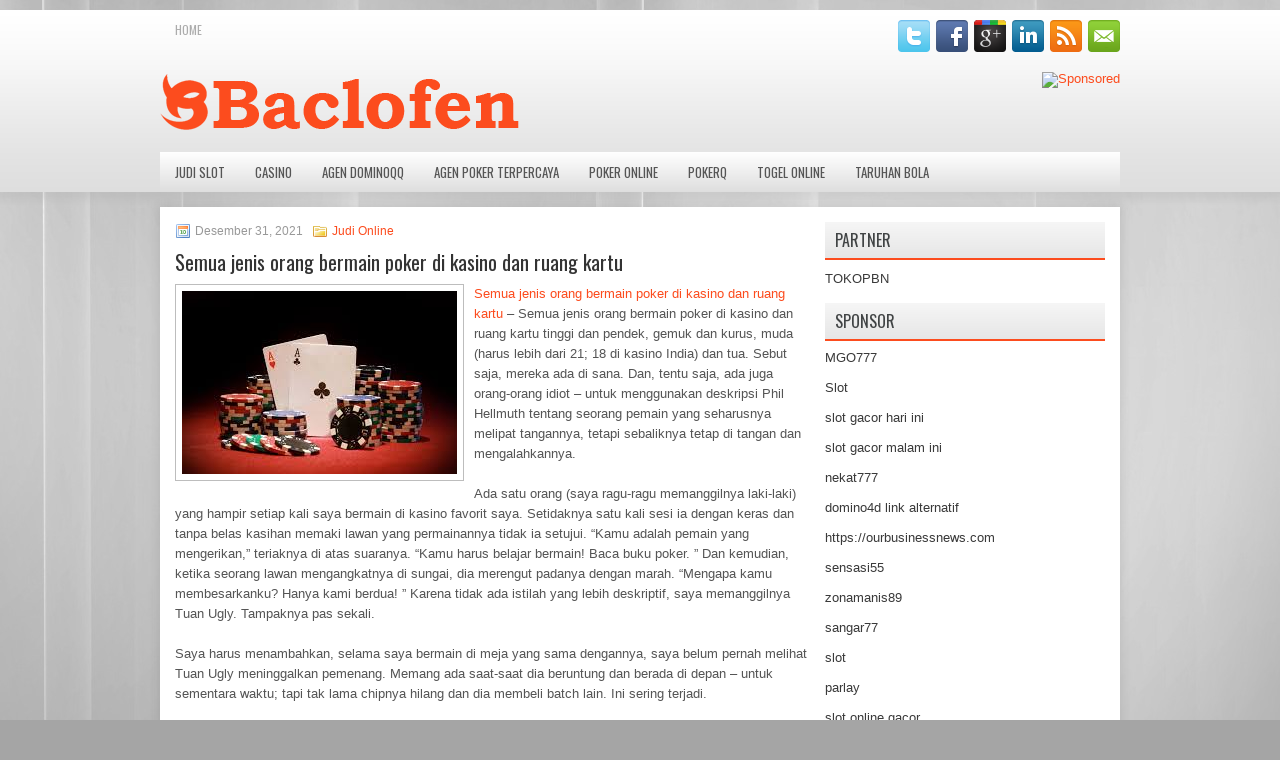

--- FILE ---
content_type: text/html; charset=UTF-8
request_url: http://ivermectin6tabs.com/semua-jenis-orang-bermain-poker-di-kasino-dan-ruang-kartu/
body_size: 10906
content:
<!DOCTYPE html><html xmlns="http://www.w3.org/1999/xhtml" lang="id">
<head profile="http://gmpg.org/xfn/11">
<meta http-equiv="Content-Type" content="text/html; charset=UTF-8" />

<meta name="viewport" content="width=device-width, initial-scale=1.0"/>
<link rel="stylesheet" href="http://ivermectin6tabs.com/wp-content/themes/Rolen/lib/css/reset.css" type="text/css" media="screen, projection" />
<link rel="stylesheet" href="http://ivermectin6tabs.com/wp-content/themes/Rolen/lib/css/defaults.css" type="text/css" media="screen, projection" />
<!--[if lt IE 8]><link rel="stylesheet" href="http://ivermectin6tabs.com/wp-content/themes/Rolen/lib/css/ie.css" type="text/css" media="screen, projection" /><![endif]-->

<link rel="stylesheet" href="http://ivermectin6tabs.com/wp-content/themes/Rolen/style.css" type="text/css" media="screen, projection" />

<title>Semua jenis orang bermain poker di kasino dan ruang kartu &#8211; Baclofen 2020</title>
<meta name='robots' content='max-image-preview:large' />
<link rel="alternate" type="application/rss+xml" title="Baclofen 2020 &raquo; Semua jenis orang bermain poker di kasino dan ruang kartu Umpan Komentar" href="http://ivermectin6tabs.com/semua-jenis-orang-bermain-poker-di-kasino-dan-ruang-kartu/feed/" />
<script type="text/javascript">
window._wpemojiSettings = {"baseUrl":"https:\/\/s.w.org\/images\/core\/emoji\/14.0.0\/72x72\/","ext":".png","svgUrl":"https:\/\/s.w.org\/images\/core\/emoji\/14.0.0\/svg\/","svgExt":".svg","source":{"concatemoji":"http:\/\/ivermectin6tabs.com\/wp-includes\/js\/wp-emoji-release.min.js?ver=6.1.1"}};
/*! This file is auto-generated */
!function(e,a,t){var n,r,o,i=a.createElement("canvas"),p=i.getContext&&i.getContext("2d");function s(e,t){var a=String.fromCharCode,e=(p.clearRect(0,0,i.width,i.height),p.fillText(a.apply(this,e),0,0),i.toDataURL());return p.clearRect(0,0,i.width,i.height),p.fillText(a.apply(this,t),0,0),e===i.toDataURL()}function c(e){var t=a.createElement("script");t.src=e,t.defer=t.type="text/javascript",a.getElementsByTagName("head")[0].appendChild(t)}for(o=Array("flag","emoji"),t.supports={everything:!0,everythingExceptFlag:!0},r=0;r<o.length;r++)t.supports[o[r]]=function(e){if(p&&p.fillText)switch(p.textBaseline="top",p.font="600 32px Arial",e){case"flag":return s([127987,65039,8205,9895,65039],[127987,65039,8203,9895,65039])?!1:!s([55356,56826,55356,56819],[55356,56826,8203,55356,56819])&&!s([55356,57332,56128,56423,56128,56418,56128,56421,56128,56430,56128,56423,56128,56447],[55356,57332,8203,56128,56423,8203,56128,56418,8203,56128,56421,8203,56128,56430,8203,56128,56423,8203,56128,56447]);case"emoji":return!s([129777,127995,8205,129778,127999],[129777,127995,8203,129778,127999])}return!1}(o[r]),t.supports.everything=t.supports.everything&&t.supports[o[r]],"flag"!==o[r]&&(t.supports.everythingExceptFlag=t.supports.everythingExceptFlag&&t.supports[o[r]]);t.supports.everythingExceptFlag=t.supports.everythingExceptFlag&&!t.supports.flag,t.DOMReady=!1,t.readyCallback=function(){t.DOMReady=!0},t.supports.everything||(n=function(){t.readyCallback()},a.addEventListener?(a.addEventListener("DOMContentLoaded",n,!1),e.addEventListener("load",n,!1)):(e.attachEvent("onload",n),a.attachEvent("onreadystatechange",function(){"complete"===a.readyState&&t.readyCallback()})),(e=t.source||{}).concatemoji?c(e.concatemoji):e.wpemoji&&e.twemoji&&(c(e.twemoji),c(e.wpemoji)))}(window,document,window._wpemojiSettings);
</script>
<style type="text/css">
img.wp-smiley,
img.emoji {
	display: inline !important;
	border: none !important;
	box-shadow: none !important;
	height: 1em !important;
	width: 1em !important;
	margin: 0 0.07em !important;
	vertical-align: -0.1em !important;
	background: none !important;
	padding: 0 !important;
}
</style>
	<link rel='stylesheet' id='wp-block-library-css' href='http://ivermectin6tabs.com/wp-includes/css/dist/block-library/style.min.css?ver=6.1.1' type='text/css' media='all' />
<link rel='stylesheet' id='classic-theme-styles-css' href='http://ivermectin6tabs.com/wp-includes/css/classic-themes.min.css?ver=1' type='text/css' media='all' />
<style id='global-styles-inline-css' type='text/css'>
body{--wp--preset--color--black: #000000;--wp--preset--color--cyan-bluish-gray: #abb8c3;--wp--preset--color--white: #ffffff;--wp--preset--color--pale-pink: #f78da7;--wp--preset--color--vivid-red: #cf2e2e;--wp--preset--color--luminous-vivid-orange: #ff6900;--wp--preset--color--luminous-vivid-amber: #fcb900;--wp--preset--color--light-green-cyan: #7bdcb5;--wp--preset--color--vivid-green-cyan: #00d084;--wp--preset--color--pale-cyan-blue: #8ed1fc;--wp--preset--color--vivid-cyan-blue: #0693e3;--wp--preset--color--vivid-purple: #9b51e0;--wp--preset--gradient--vivid-cyan-blue-to-vivid-purple: linear-gradient(135deg,rgba(6,147,227,1) 0%,rgb(155,81,224) 100%);--wp--preset--gradient--light-green-cyan-to-vivid-green-cyan: linear-gradient(135deg,rgb(122,220,180) 0%,rgb(0,208,130) 100%);--wp--preset--gradient--luminous-vivid-amber-to-luminous-vivid-orange: linear-gradient(135deg,rgba(252,185,0,1) 0%,rgba(255,105,0,1) 100%);--wp--preset--gradient--luminous-vivid-orange-to-vivid-red: linear-gradient(135deg,rgba(255,105,0,1) 0%,rgb(207,46,46) 100%);--wp--preset--gradient--very-light-gray-to-cyan-bluish-gray: linear-gradient(135deg,rgb(238,238,238) 0%,rgb(169,184,195) 100%);--wp--preset--gradient--cool-to-warm-spectrum: linear-gradient(135deg,rgb(74,234,220) 0%,rgb(151,120,209) 20%,rgb(207,42,186) 40%,rgb(238,44,130) 60%,rgb(251,105,98) 80%,rgb(254,248,76) 100%);--wp--preset--gradient--blush-light-purple: linear-gradient(135deg,rgb(255,206,236) 0%,rgb(152,150,240) 100%);--wp--preset--gradient--blush-bordeaux: linear-gradient(135deg,rgb(254,205,165) 0%,rgb(254,45,45) 50%,rgb(107,0,62) 100%);--wp--preset--gradient--luminous-dusk: linear-gradient(135deg,rgb(255,203,112) 0%,rgb(199,81,192) 50%,rgb(65,88,208) 100%);--wp--preset--gradient--pale-ocean: linear-gradient(135deg,rgb(255,245,203) 0%,rgb(182,227,212) 50%,rgb(51,167,181) 100%);--wp--preset--gradient--electric-grass: linear-gradient(135deg,rgb(202,248,128) 0%,rgb(113,206,126) 100%);--wp--preset--gradient--midnight: linear-gradient(135deg,rgb(2,3,129) 0%,rgb(40,116,252) 100%);--wp--preset--duotone--dark-grayscale: url('#wp-duotone-dark-grayscale');--wp--preset--duotone--grayscale: url('#wp-duotone-grayscale');--wp--preset--duotone--purple-yellow: url('#wp-duotone-purple-yellow');--wp--preset--duotone--blue-red: url('#wp-duotone-blue-red');--wp--preset--duotone--midnight: url('#wp-duotone-midnight');--wp--preset--duotone--magenta-yellow: url('#wp-duotone-magenta-yellow');--wp--preset--duotone--purple-green: url('#wp-duotone-purple-green');--wp--preset--duotone--blue-orange: url('#wp-duotone-blue-orange');--wp--preset--font-size--small: 13px;--wp--preset--font-size--medium: 20px;--wp--preset--font-size--large: 36px;--wp--preset--font-size--x-large: 42px;--wp--preset--spacing--20: 0.44rem;--wp--preset--spacing--30: 0.67rem;--wp--preset--spacing--40: 1rem;--wp--preset--spacing--50: 1.5rem;--wp--preset--spacing--60: 2.25rem;--wp--preset--spacing--70: 3.38rem;--wp--preset--spacing--80: 5.06rem;}:where(.is-layout-flex){gap: 0.5em;}body .is-layout-flow > .alignleft{float: left;margin-inline-start: 0;margin-inline-end: 2em;}body .is-layout-flow > .alignright{float: right;margin-inline-start: 2em;margin-inline-end: 0;}body .is-layout-flow > .aligncenter{margin-left: auto !important;margin-right: auto !important;}body .is-layout-constrained > .alignleft{float: left;margin-inline-start: 0;margin-inline-end: 2em;}body .is-layout-constrained > .alignright{float: right;margin-inline-start: 2em;margin-inline-end: 0;}body .is-layout-constrained > .aligncenter{margin-left: auto !important;margin-right: auto !important;}body .is-layout-constrained > :where(:not(.alignleft):not(.alignright):not(.alignfull)){max-width: var(--wp--style--global--content-size);margin-left: auto !important;margin-right: auto !important;}body .is-layout-constrained > .alignwide{max-width: var(--wp--style--global--wide-size);}body .is-layout-flex{display: flex;}body .is-layout-flex{flex-wrap: wrap;align-items: center;}body .is-layout-flex > *{margin: 0;}:where(.wp-block-columns.is-layout-flex){gap: 2em;}.has-black-color{color: var(--wp--preset--color--black) !important;}.has-cyan-bluish-gray-color{color: var(--wp--preset--color--cyan-bluish-gray) !important;}.has-white-color{color: var(--wp--preset--color--white) !important;}.has-pale-pink-color{color: var(--wp--preset--color--pale-pink) !important;}.has-vivid-red-color{color: var(--wp--preset--color--vivid-red) !important;}.has-luminous-vivid-orange-color{color: var(--wp--preset--color--luminous-vivid-orange) !important;}.has-luminous-vivid-amber-color{color: var(--wp--preset--color--luminous-vivid-amber) !important;}.has-light-green-cyan-color{color: var(--wp--preset--color--light-green-cyan) !important;}.has-vivid-green-cyan-color{color: var(--wp--preset--color--vivid-green-cyan) !important;}.has-pale-cyan-blue-color{color: var(--wp--preset--color--pale-cyan-blue) !important;}.has-vivid-cyan-blue-color{color: var(--wp--preset--color--vivid-cyan-blue) !important;}.has-vivid-purple-color{color: var(--wp--preset--color--vivid-purple) !important;}.has-black-background-color{background-color: var(--wp--preset--color--black) !important;}.has-cyan-bluish-gray-background-color{background-color: var(--wp--preset--color--cyan-bluish-gray) !important;}.has-white-background-color{background-color: var(--wp--preset--color--white) !important;}.has-pale-pink-background-color{background-color: var(--wp--preset--color--pale-pink) !important;}.has-vivid-red-background-color{background-color: var(--wp--preset--color--vivid-red) !important;}.has-luminous-vivid-orange-background-color{background-color: var(--wp--preset--color--luminous-vivid-orange) !important;}.has-luminous-vivid-amber-background-color{background-color: var(--wp--preset--color--luminous-vivid-amber) !important;}.has-light-green-cyan-background-color{background-color: var(--wp--preset--color--light-green-cyan) !important;}.has-vivid-green-cyan-background-color{background-color: var(--wp--preset--color--vivid-green-cyan) !important;}.has-pale-cyan-blue-background-color{background-color: var(--wp--preset--color--pale-cyan-blue) !important;}.has-vivid-cyan-blue-background-color{background-color: var(--wp--preset--color--vivid-cyan-blue) !important;}.has-vivid-purple-background-color{background-color: var(--wp--preset--color--vivid-purple) !important;}.has-black-border-color{border-color: var(--wp--preset--color--black) !important;}.has-cyan-bluish-gray-border-color{border-color: var(--wp--preset--color--cyan-bluish-gray) !important;}.has-white-border-color{border-color: var(--wp--preset--color--white) !important;}.has-pale-pink-border-color{border-color: var(--wp--preset--color--pale-pink) !important;}.has-vivid-red-border-color{border-color: var(--wp--preset--color--vivid-red) !important;}.has-luminous-vivid-orange-border-color{border-color: var(--wp--preset--color--luminous-vivid-orange) !important;}.has-luminous-vivid-amber-border-color{border-color: var(--wp--preset--color--luminous-vivid-amber) !important;}.has-light-green-cyan-border-color{border-color: var(--wp--preset--color--light-green-cyan) !important;}.has-vivid-green-cyan-border-color{border-color: var(--wp--preset--color--vivid-green-cyan) !important;}.has-pale-cyan-blue-border-color{border-color: var(--wp--preset--color--pale-cyan-blue) !important;}.has-vivid-cyan-blue-border-color{border-color: var(--wp--preset--color--vivid-cyan-blue) !important;}.has-vivid-purple-border-color{border-color: var(--wp--preset--color--vivid-purple) !important;}.has-vivid-cyan-blue-to-vivid-purple-gradient-background{background: var(--wp--preset--gradient--vivid-cyan-blue-to-vivid-purple) !important;}.has-light-green-cyan-to-vivid-green-cyan-gradient-background{background: var(--wp--preset--gradient--light-green-cyan-to-vivid-green-cyan) !important;}.has-luminous-vivid-amber-to-luminous-vivid-orange-gradient-background{background: var(--wp--preset--gradient--luminous-vivid-amber-to-luminous-vivid-orange) !important;}.has-luminous-vivid-orange-to-vivid-red-gradient-background{background: var(--wp--preset--gradient--luminous-vivid-orange-to-vivid-red) !important;}.has-very-light-gray-to-cyan-bluish-gray-gradient-background{background: var(--wp--preset--gradient--very-light-gray-to-cyan-bluish-gray) !important;}.has-cool-to-warm-spectrum-gradient-background{background: var(--wp--preset--gradient--cool-to-warm-spectrum) !important;}.has-blush-light-purple-gradient-background{background: var(--wp--preset--gradient--blush-light-purple) !important;}.has-blush-bordeaux-gradient-background{background: var(--wp--preset--gradient--blush-bordeaux) !important;}.has-luminous-dusk-gradient-background{background: var(--wp--preset--gradient--luminous-dusk) !important;}.has-pale-ocean-gradient-background{background: var(--wp--preset--gradient--pale-ocean) !important;}.has-electric-grass-gradient-background{background: var(--wp--preset--gradient--electric-grass) !important;}.has-midnight-gradient-background{background: var(--wp--preset--gradient--midnight) !important;}.has-small-font-size{font-size: var(--wp--preset--font-size--small) !important;}.has-medium-font-size{font-size: var(--wp--preset--font-size--medium) !important;}.has-large-font-size{font-size: var(--wp--preset--font-size--large) !important;}.has-x-large-font-size{font-size: var(--wp--preset--font-size--x-large) !important;}
.wp-block-navigation a:where(:not(.wp-element-button)){color: inherit;}
:where(.wp-block-columns.is-layout-flex){gap: 2em;}
.wp-block-pullquote{font-size: 1.5em;line-height: 1.6;}
</style>
<script type='text/javascript' src='http://ivermectin6tabs.com/wp-includes/js/jquery/jquery.min.js?ver=3.6.1' id='jquery-core-js'></script>
<script type='text/javascript' src='http://ivermectin6tabs.com/wp-includes/js/jquery/jquery-migrate.min.js?ver=3.3.2' id='jquery-migrate-js'></script>
<script type='text/javascript' src='http://ivermectin6tabs.com/wp-content/themes/Rolen/lib/js/superfish.js?ver=6.1.1' id='superfish-js'></script>
<script type='text/javascript' src='http://ivermectin6tabs.com/wp-content/themes/Rolen/lib/js/jquery.mobilemenu.js?ver=6.1.1' id='mobilemenu-js'></script>
<link rel="https://api.w.org/" href="http://ivermectin6tabs.com/wp-json/" /><link rel="alternate" type="application/json" href="http://ivermectin6tabs.com/wp-json/wp/v2/posts/1541" /><link rel="EditURI" type="application/rsd+xml" title="RSD" href="http://ivermectin6tabs.com/xmlrpc.php?rsd" />
<link rel="wlwmanifest" type="application/wlwmanifest+xml" href="http://ivermectin6tabs.com/wp-includes/wlwmanifest.xml" />

<link rel="canonical" href="http://ivermectin6tabs.com/semua-jenis-orang-bermain-poker-di-kasino-dan-ruang-kartu/" />
<link rel='shortlink' href='http://ivermectin6tabs.com/?p=1541' />
<link rel="alternate" type="application/json+oembed" href="http://ivermectin6tabs.com/wp-json/oembed/1.0/embed?url=http%3A%2F%2Fivermectin6tabs.com%2Fsemua-jenis-orang-bermain-poker-di-kasino-dan-ruang-kartu%2F" />
<link rel="alternate" type="text/xml+oembed" href="http://ivermectin6tabs.com/wp-json/oembed/1.0/embed?url=http%3A%2F%2Fivermectin6tabs.com%2Fsemua-jenis-orang-bermain-poker-di-kasino-dan-ruang-kartu%2F&#038;format=xml" />
<link rel="shortcut icon" href="/wp-content/uploads/2021/02/f.png" type="image/x-icon" />
<link rel="alternate" type="application/rss+xml" title="Baclofen 2020 RSS Feed" href="http://ivermectin6tabs.com/feed/" />
<link rel="pingback" href="http://ivermectin6tabs.com/xmlrpc.php" />

</head>

<body class="post-template-default single single-post postid-1541 single-format-standard">

<div id="container">

    <div class="clearfix">
        			        <div class="menu-primary-container">
			<ul class="menus menu-primary">
                <li ><a href="http://ivermectin6tabs.com">Home</a></li>
							</ul>
		</div>
                      <!--.primary menu--> 	
                
        <div id="top-social-profiles">
                        <ul class="widget-container"><li class="social-profiles-widget">
            <a href="http://twitter.com/" target="_blank"><img title="Twitter" alt="Twitter" src="http://ivermectin6tabs.com/wp-content/themes/Rolen/images/social-profiles/twitter.png" /></a><a href="http://facebook.com/" target="_blank"><img title="Facebook" alt="Facebook" src="http://ivermectin6tabs.com/wp-content/themes/Rolen/images/social-profiles/facebook.png" /></a><a href="https://plus.google.com/" target="_blank"><img title="Google Plus" alt="Google Plus" src="http://ivermectin6tabs.com/wp-content/themes/Rolen/images/social-profiles/gplus.png" /></a><a href="http://www.linkedin.com/" target="_blank"><img title="LinkedIn" alt="LinkedIn" src="http://ivermectin6tabs.com/wp-content/themes/Rolen/images/social-profiles/linkedin.png" /></a><a href="http://ivermectin6tabs.com/feed/" target="_blank"><img title="RSS Feed" alt="RSS Feed" src="http://ivermectin6tabs.com/wp-content/themes/Rolen/images/social-profiles/rss.png" /></a><a href="/cdn-cgi/l/email-protection#730a1c060133161e121a1f5d101c1e" target="_blank"><img title="Email" alt="Email" src="http://ivermectin6tabs.com/wp-content/themes/Rolen/images/social-profiles/email.png" /></a>            </li></ul>
                    </div>
    </div>
    

    <div id="header">
    
        <div class="logo">
         
            <a href="http://ivermectin6tabs.com"><img src="/wp-content/uploads/2021/02/logo.png" alt="Baclofen 2020" title="Baclofen 2020" /></a>
         
        </div><!-- .logo -->

        <div class="header-right">
            <a href="https://www.tokopbn.com/" target="_blank"><img src="http://buynexium.us.com/wp-content/uploads/2021/02/banner-toko-pbn.png" alt="Sponsored" /></a> 
        </div><!-- .header-right -->
        
    </div><!-- #header -->
    
            <div class="clearfix">
            			<div class="menu-secondary-container"><ul id="menu-primary" class="menus menu-secondary"><li id="menu-item-3179" class="menu-item menu-item-type-taxonomy menu-item-object-category menu-item-3179"><a href="http://ivermectin6tabs.com/category/judi-slot/">Judi Slot</a></li>
<li id="menu-item-156" class="menu-item menu-item-type-taxonomy menu-item-object-category menu-item-156"><a href="http://ivermectin6tabs.com/category/casino/">Casino</a></li>
<li id="menu-item-154" class="menu-item menu-item-type-taxonomy menu-item-object-category menu-item-154"><a href="http://ivermectin6tabs.com/category/agen-dominoqq/">Agen DominoQQ</a></li>
<li id="menu-item-155" class="menu-item menu-item-type-taxonomy menu-item-object-category menu-item-155"><a href="http://ivermectin6tabs.com/category/agen-poker-terpercaya/">Agen Poker Terpercaya</a></li>
<li id="menu-item-157" class="menu-item menu-item-type-taxonomy menu-item-object-category menu-item-157"><a href="http://ivermectin6tabs.com/category/poker-online/">Poker Online</a></li>
<li id="menu-item-158" class="menu-item menu-item-type-taxonomy menu-item-object-category menu-item-158"><a href="http://ivermectin6tabs.com/category/pokerq/">PokerQ</a></li>
<li id="menu-item-159" class="menu-item menu-item-type-taxonomy menu-item-object-category menu-item-159"><a href="http://ivermectin6tabs.com/category/togel-online/">Togel Online</a></li>
<li id="menu-item-160" class="menu-item menu-item-type-taxonomy menu-item-object-category menu-item-160"><a href="http://ivermectin6tabs.com/category/taruhan-bola/">Taruhan Bola</a></li>
</ul></div>              <!--.secondary menu--> 	
                </div>
    
    <div id="main">
    
            
        <div id="content">
            
                    
            
    <div class="post post-single clearfix post-1541 type-post status-publish format-standard has-post-thumbnail hentry category-judi-online tag-casino tag-judi" id="post-1541">
        
        <div class="postmeta-primary">
    
            <span class="meta_date">Desember 31, 2021</span>
           &nbsp; <span class="meta_categories"><a href="http://ivermectin6tabs.com/category/judi-online/" rel="category tag">Judi Online</a></span>
    
                 
        </div>
        
        <h2 class="title">Semua jenis orang bermain poker di kasino dan ruang kartu</h2>

        <div class="entry clearfix">
            
            <img width="275" height="183" src="http://ivermectin6tabs.com/wp-content/uploads/2021/02/Z009.jpg" class="alignleft featured_image wp-post-image" alt="" decoding="async" />            
            <p><a href="http://ivermectin6tabs.com/semua-jenis-orang-bermain-poker-di-kasino-dan-ruang-kartu/">Semua jenis orang bermain poker di kasino dan ruang kartu</a> &#8211; Semua jenis orang bermain poker di kasino dan ruang kartu tinggi dan pendek, gemuk dan kurus, muda (harus lebih dari 21; 18 di kasino India) dan tua. Sebut saja, mereka ada di sana. Dan, tentu saja, ada juga orang-orang idiot &#8211; untuk menggunakan deskripsi Phil Hellmuth tentang seorang pemain yang seharusnya melipat tangannya, tetapi sebaliknya tetap di tangan dan mengalahkannya.</p>
<p>Ada satu orang (saya ragu-ragu memanggilnya laki-laki) yang hampir setiap kali saya bermain di kasino favorit saya. Setidaknya satu kali sesi ia dengan keras dan tanpa belas kasihan memaki lawan yang permainannya tidak ia setujui. &#8220;Kamu adalah pemain yang mengerikan,&#8221; teriaknya di atas suaranya. “Kamu harus belajar bermain! Baca buku poker. ” Dan kemudian, ketika seorang lawan mengangkatnya di sungai, dia merengut padanya dengan marah. “Mengapa kamu membesarkanku? Hanya kami berdua! ” Karena tidak ada istilah yang lebih deskriptif, saya memanggilnya Tuan Ugly. Tampaknya pas sekali.</p>
<p>Saya harus menambahkan, selama saya bermain di meja yang sama dengannya, saya belum pernah melihat Tuan Ugly meninggalkan pemenang. Memang ada saat-saat dia beruntung dan berada di depan &#8211; untuk sementara waktu; tapi tak lama chipnya hilang dan dia membeli batch lain. Ini sering terjadi.</p>
<p>Ada kalanya dia batuk tak terkendali. Itu cukup sering terjadi padanya. (Saya perhatikan dia perokok berat, sering istirahat dari permainan untuk pergi keluar untuk merokok.) Pada suatu kesempatan, saya memberikan obat batuk untuk meredakan mantera batuknya yang keras. Apakah dia mengatakan &#8220;terima kasih&#8221; kepada saya? Tidak mungkin. Alih-alih, saat dia dengan cepat meraih tetesan batuk dari tanganku, dia merengut dan memalingkan muka saat dia membuka bungkusnya dan mendorong ke mulutnya. Itu Tuan Ugly.</p>
<p>Saya harus mengakui, tidak akan pernah lagi saya menawarkan bantuan kepadanya. Bahkan, saya menghindari berkomunikasi dengannya sebanyak mungkin, dan tidak memperhatikan ketika saya menjadi subjek dari kata-katanya yang kasar. Sejauh ini, saya belum pernah melihat pemain lain bereaksi terhadap sikapnya yang mengerikan. (Mungkin itu karena dia begitu besar dan kelebihan berat badan &#8211; atau kita hanya tidak menghargai dia.) Saya jarang melihatnya menyerang seorang wanita dengan bahasa yang kasar &#8211; kebanyakan laki-laki. Menarik. Satu-satunya saat aku melihatnya tersenyum adalah ketika dia berbicara dengan seorang pelayan wanita yang cantik.</p>
<p>Sekarang, jangan berpikir aku menghindar dari bermain poker melawannya. Saya suka ketika dia datang ke meja kami, atau sudah duduk di sana saat saya bergabung dengan permainan. Sementara dia tidak akan mencaci-maki orang lain atas cara mereka bermain, dia harus menjadi salah satu pemain terburuk yang pernah saya lihat kunjungi agen judi <a href="https://innerasiaresearch.org/">slot gacor</a>. Untuk satu hal, ia memainkan hampir setiap tangan yang dibagikan kepadanya; jadi saya tahu dia memainkan banyak tangan awal yang buruk.</p>
<p>Siapa pun yang secara konsisten memainkan lebih dari satu dari tiga tangan pemula, adalah PokerPigeon, untuk menggunakan kata-kata mentor poker saya, George &#8220;The Engineer&#8221; Epstein. Dan kemudian dia mengejar sebagian besar tangan sampai ke sungai. (“Pemburu adalah pecundang.” Sekali lagi saya mengutip George.) Saya bertanya-tanya: Apakah dia tahu apa-apa tentang pentingnya belitan?</p>
<p>Jelas, saya kurang menghargai atau menghormati Tuan Ugly. Tetapi, saya harus mengakui bahwa saya senang melihatnya di meja kami; Saya tahu saya akan memenangkan chip-nya &#8211; cepat atau lambat. Dan dia memang membuat game lebih menarik. Hanya saja, jangan menganggapnya terlalu serius.</p>
    
        </div>
        
        <div class="postmeta-secondary"><span class="meta_tags"><a href="http://ivermectin6tabs.com/tag/casino/" rel="tag">Casino</a>, <a href="http://ivermectin6tabs.com/tag/judi/" rel="tag">Judi</a></span></div> 
        
    
    </div><!-- Post ID 1541 -->
    
                
                    
        </div><!-- #content -->
    
        
<div id="sidebar-primary">
	
		<ul class="widget_text widget-container">
			<li id="custom_html-6" class="widget_text widget widget_custom_html">
				<h3 class="widgettitle">PARTNER</h3>
				<div class="textwidget custom-html-widget"><a href="https://www.tokopbn.com/">TOKOPBN</a></div>
			</li>
		</ul>
		
		<ul class="widget-container">
			<li id="sponsor" class="widget widget_meta">
				<h3 class="widgettitle">Sponsor</h3>			
				<ul>
					<li><a href="https://www.ziggieslivemusic.com/">MGO777</a></li>
                    		<li><a href="https://www.fctwentesupportervanelkaar.nl/partners">Slot</a></li>
                    		<li><a href="https://nilsvengewine.com/howdy-1">slot gacor hari ini</a></li>
                    		<li><a href="https://www.lelanrestaurant.com/menu/">slot gacor malam ini</a></li>
                    		<li><a href="https://www.bumdespangasi.com/Kontak/">nekat777</a></li>
                    		<li><a href="https://mez.ink/domino4d">domino4d link alternatif</a></li>
                    		<li><a href="https://ourbusinessnews.com">https://ourbusinessnews.com</a></li>
                    		<li><a href="https://sensasi55x1000.com">sensasi55</a></li>
                    		<li><a href="https://zonamanis89.id/">zonamanis89</a></li>
                    		<li><a href="https://sangar77plinko.com/">sangar77</a></li>
                    		<li><a href="https://vishwakarmayojana.com/">slot</a></li>
                    		<li><a href="https://www.uppercrustpizzacathedralcity.com/">parlay</a></li>
                    		<li><a href="https://www.lesvalades.com/">slot online gacor</a></li>
                    		<li><a href="https://www.philippineshonolulu.org/">judi slot gacor</a></li>
                    						</ul>
			</li>
		</ul>

    <ul class="widget-container"><li id="meta-4" class="widget widget_meta"><h3 class="widgettitle">Meta</h3>
		<ul>
						<li><a href="http://ivermectin6tabs.com/wp-login.php">Masuk</a></li>
			<li><a href="http://ivermectin6tabs.com/feed/">Feed entri</a></li>
			<li><a href="http://ivermectin6tabs.com/comments/feed/">Feed komentar</a></li>

			<li><a href="https://wordpress.org/">WordPress.org</a></li>
		</ul>

		</li></ul><ul class="widget-container"><li id="search-4" class="widget widget_search"> 
<div id="search" title="Type and hit enter">
    <form method="get" id="searchform" action="http://ivermectin6tabs.com/"> 
        <input type="text" value="Search" 
            name="s" id="s"  onblur="if (this.value == '')  {this.value = 'Search';}"  
            onfocus="if (this.value == 'Search') {this.value = '';}" 
        />
    </form>
</div><!-- #search --></li></ul><ul class="widget-container"><li id="archives-4" class="widget widget_archive"><h3 class="widgettitle">Arsip</h3>
			<ul>
					<li><a href='http://ivermectin6tabs.com/2026/01/'>Januari 2026</a>&nbsp;(21)</li>
	<li><a href='http://ivermectin6tabs.com/2025/12/'>Desember 2025</a>&nbsp;(28)</li>
	<li><a href='http://ivermectin6tabs.com/2025/11/'>November 2025</a>&nbsp;(32)</li>
	<li><a href='http://ivermectin6tabs.com/2025/10/'>Oktober 2025</a>&nbsp;(22)</li>
	<li><a href='http://ivermectin6tabs.com/2025/09/'>September 2025</a>&nbsp;(23)</li>
	<li><a href='http://ivermectin6tabs.com/2025/08/'>Agustus 2025</a>&nbsp;(10)</li>
	<li><a href='http://ivermectin6tabs.com/2025/07/'>Juli 2025</a>&nbsp;(22)</li>
	<li><a href='http://ivermectin6tabs.com/2025/06/'>Juni 2025</a>&nbsp;(23)</li>
	<li><a href='http://ivermectin6tabs.com/2025/05/'>Mei 2025</a>&nbsp;(14)</li>
	<li><a href='http://ivermectin6tabs.com/2025/04/'>April 2025</a>&nbsp;(25)</li>
	<li><a href='http://ivermectin6tabs.com/2025/03/'>Maret 2025</a>&nbsp;(42)</li>
	<li><a href='http://ivermectin6tabs.com/2025/02/'>Februari 2025</a>&nbsp;(30)</li>
	<li><a href='http://ivermectin6tabs.com/2025/01/'>Januari 2025</a>&nbsp;(35)</li>
	<li><a href='http://ivermectin6tabs.com/2024/12/'>Desember 2024</a>&nbsp;(32)</li>
	<li><a href='http://ivermectin6tabs.com/2024/11/'>November 2024</a>&nbsp;(39)</li>
	<li><a href='http://ivermectin6tabs.com/2024/10/'>Oktober 2024</a>&nbsp;(35)</li>
	<li><a href='http://ivermectin6tabs.com/2024/09/'>September 2024</a>&nbsp;(37)</li>
	<li><a href='http://ivermectin6tabs.com/2024/08/'>Agustus 2024</a>&nbsp;(47)</li>
	<li><a href='http://ivermectin6tabs.com/2024/07/'>Juli 2024</a>&nbsp;(44)</li>
	<li><a href='http://ivermectin6tabs.com/2024/06/'>Juni 2024</a>&nbsp;(47)</li>
	<li><a href='http://ivermectin6tabs.com/2024/05/'>Mei 2024</a>&nbsp;(37)</li>
	<li><a href='http://ivermectin6tabs.com/2024/04/'>April 2024</a>&nbsp;(36)</li>
	<li><a href='http://ivermectin6tabs.com/2024/03/'>Maret 2024</a>&nbsp;(46)</li>
	<li><a href='http://ivermectin6tabs.com/2024/02/'>Februari 2024</a>&nbsp;(34)</li>
	<li><a href='http://ivermectin6tabs.com/2024/01/'>Januari 2024</a>&nbsp;(35)</li>
	<li><a href='http://ivermectin6tabs.com/2023/12/'>Desember 2023</a>&nbsp;(25)</li>
	<li><a href='http://ivermectin6tabs.com/2023/11/'>November 2023</a>&nbsp;(23)</li>
	<li><a href='http://ivermectin6tabs.com/2023/10/'>Oktober 2023</a>&nbsp;(37)</li>
	<li><a href='http://ivermectin6tabs.com/2023/09/'>September 2023</a>&nbsp;(27)</li>
	<li><a href='http://ivermectin6tabs.com/2023/08/'>Agustus 2023</a>&nbsp;(36)</li>
	<li><a href='http://ivermectin6tabs.com/2023/07/'>Juli 2023</a>&nbsp;(40)</li>
	<li><a href='http://ivermectin6tabs.com/2023/06/'>Juni 2023</a>&nbsp;(33)</li>
	<li><a href='http://ivermectin6tabs.com/2023/05/'>Mei 2023</a>&nbsp;(45)</li>
	<li><a href='http://ivermectin6tabs.com/2023/04/'>April 2023</a>&nbsp;(36)</li>
	<li><a href='http://ivermectin6tabs.com/2023/03/'>Maret 2023</a>&nbsp;(31)</li>
	<li><a href='http://ivermectin6tabs.com/2023/02/'>Februari 2023</a>&nbsp;(35)</li>
	<li><a href='http://ivermectin6tabs.com/2023/01/'>Januari 2023</a>&nbsp;(31)</li>
	<li><a href='http://ivermectin6tabs.com/2022/12/'>Desember 2022</a>&nbsp;(24)</li>
	<li><a href='http://ivermectin6tabs.com/2022/11/'>November 2022</a>&nbsp;(36)</li>
	<li><a href='http://ivermectin6tabs.com/2022/10/'>Oktober 2022</a>&nbsp;(35)</li>
	<li><a href='http://ivermectin6tabs.com/2022/09/'>September 2022</a>&nbsp;(34)</li>
	<li><a href='http://ivermectin6tabs.com/2022/08/'>Agustus 2022</a>&nbsp;(36)</li>
	<li><a href='http://ivermectin6tabs.com/2022/07/'>Juli 2022</a>&nbsp;(34)</li>
	<li><a href='http://ivermectin6tabs.com/2022/06/'>Juni 2022</a>&nbsp;(38)</li>
	<li><a href='http://ivermectin6tabs.com/2022/05/'>Mei 2022</a>&nbsp;(43)</li>
	<li><a href='http://ivermectin6tabs.com/2022/04/'>April 2022</a>&nbsp;(28)</li>
	<li><a href='http://ivermectin6tabs.com/2022/03/'>Maret 2022</a>&nbsp;(36)</li>
	<li><a href='http://ivermectin6tabs.com/2022/02/'>Februari 2022</a>&nbsp;(36)</li>
	<li><a href='http://ivermectin6tabs.com/2022/01/'>Januari 2022</a>&nbsp;(26)</li>
	<li><a href='http://ivermectin6tabs.com/2021/12/'>Desember 2021</a>&nbsp;(38)</li>
	<li><a href='http://ivermectin6tabs.com/2021/11/'>November 2021</a>&nbsp;(21)</li>
	<li><a href='http://ivermectin6tabs.com/2021/10/'>Oktober 2021</a>&nbsp;(25)</li>
	<li><a href='http://ivermectin6tabs.com/2021/09/'>September 2021</a>&nbsp;(22)</li>
	<li><a href='http://ivermectin6tabs.com/2021/08/'>Agustus 2021</a>&nbsp;(18)</li>
	<li><a href='http://ivermectin6tabs.com/2021/07/'>Juli 2021</a>&nbsp;(22)</li>
	<li><a href='http://ivermectin6tabs.com/2021/06/'>Juni 2021</a>&nbsp;(17)</li>
	<li><a href='http://ivermectin6tabs.com/2021/05/'>Mei 2021</a>&nbsp;(9)</li>
	<li><a href='http://ivermectin6tabs.com/2021/04/'>April 2021</a>&nbsp;(9)</li>
	<li><a href='http://ivermectin6tabs.com/2021/03/'>Maret 2021</a>&nbsp;(16)</li>
	<li><a href='http://ivermectin6tabs.com/2021/02/'>Februari 2021</a>&nbsp;(7)</li>
	<li><a href='http://ivermectin6tabs.com/2021/01/'>Januari 2021</a>&nbsp;(8)</li>
	<li><a href='http://ivermectin6tabs.com/2020/12/'>Desember 2020</a>&nbsp;(4)</li>
	<li><a href='http://ivermectin6tabs.com/2020/11/'>November 2020</a>&nbsp;(12)</li>
	<li><a href='http://ivermectin6tabs.com/2020/10/'>Oktober 2020</a>&nbsp;(12)</li>
	<li><a href='http://ivermectin6tabs.com/2020/09/'>September 2020</a>&nbsp;(14)</li>
	<li><a href='http://ivermectin6tabs.com/2020/08/'>Agustus 2020</a>&nbsp;(4)</li>
	<li><a href='http://ivermectin6tabs.com/2020/07/'>Juli 2020</a>&nbsp;(13)</li>
	<li><a href='http://ivermectin6tabs.com/2020/06/'>Juni 2020</a>&nbsp;(12)</li>
			</ul>

			</li></ul><ul class="widget-container"><li id="categories-3" class="widget widget_categories"><h3 class="widgettitle">Kategori</h3>
			<ul>
					<li class="cat-item cat-item-44"><a href="http://ivermectin6tabs.com/category/casino/">Casino</a> (367)
</li>
	<li class="cat-item cat-item-59"><a href="http://ivermectin6tabs.com/category/judi-online/">Judi Online</a> (594)
</li>
	<li class="cat-item cat-item-56"><a href="http://ivermectin6tabs.com/category/judi-slot/">Judi Slot</a> (205)
</li>
	<li class="cat-item cat-item-2"><a href="http://ivermectin6tabs.com/category/poker-online/">Poker Online</a> (601)
</li>
	<li class="cat-item cat-item-41"><a href="http://ivermectin6tabs.com/category/togel-online/">Togel Online</a> (118)
</li>
			</ul>

			</li></ul>
		<ul class="widget-container"><li id="recent-posts-4" class="widget widget_recent_entries">
		<h3 class="widgettitle">Pos-pos Terbaru</h3>
		<ul>
											<li>
					<a href="http://ivermectin6tabs.com/bagaimana-permainan-berubah-dengan-flop-slot-2026-pergi-dengan-taruhan/">Bagaimana permainan berubah dengan Flop Slot 2026 pergi dengan taruhan</a>
											<span class="post-date">Januari 17, 2026</span>
									</li>
											<li>
					<a href="http://ivermectin6tabs.com/super-high-roller-bowl-memindahkan-turnamen-poker-2026-ke-partypoker-2026/">Super High Roller Bowl memindahkan turnamen Poker 2026 ke partyPoker 2026</a>
											<span class="post-date">Januari 17, 2026</span>
									</li>
											<li>
					<a href="http://ivermectin6tabs.com/kevin-imalucksac-macphee-mendapatkan-gelang-pertama-wsop-turnamen-togel-2026/">Kevin ImaLuckSac MacPhee Mendapatkan Gelang Pertama WSOP Turnamen Togel 2026</a>
											<span class="post-date">Januari 16, 2026</span>
									</li>
											<li>
					<a href="http://ivermectin6tabs.com/kartu-menakuti-dalam-slot-toto-2026-dapat-bekerja-dua-arah/">Kartu menakuti dalam Slot Toto 2026 dapat bekerja dua arah</a>
											<span class="post-date">Januari 16, 2026</span>
									</li>
											<li>
					<a href="http://ivermectin6tabs.com/full-kontrol-sangat-diwajibkan-saat-bermain-slot-toto-2026/">Full Kontrol sangat diwajibkan saat bermain Slot Toto 2026</a>
											<span class="post-date">Januari 15, 2026</span>
									</li>
					</ul>

		</li></ul><ul class="widget-container"><li id="tag_cloud-2" class="widget widget_tag_cloud"><h3 class="widgettitle">Tag</h3><div class="tagcloud"><a href="http://ivermectin6tabs.com/tag/agen-bandarq/" class="tag-cloud-link tag-link-22 tag-link-position-1" style="font-size: 8.8484848484848pt;" aria-label="Agen BandarQ (2 item)">Agen BandarQ</a>
<a href="http://ivermectin6tabs.com/tag/agen-bandarqq/" class="tag-cloud-link tag-link-30 tag-link-position-2" style="font-size: 8pt;" aria-label="Agen BandarQQ (1 item)">Agen BandarQQ</a>
<a href="http://ivermectin6tabs.com/tag/agen-dominoqq/" class="tag-cloud-link tag-link-29 tag-link-position-3" style="font-size: 8pt;" aria-label="Agen DominoQQ (1 item)">Agen DominoQQ</a>
<a href="http://ivermectin6tabs.com/tag/agen-judi/" class="tag-cloud-link tag-link-50 tag-link-position-4" style="font-size: 8pt;" aria-label="Agen Judi (1 item)">Agen Judi</a>
<a href="http://ivermectin6tabs.com/tag/agen-judi-online/" class="tag-cloud-link tag-link-10 tag-link-position-5" style="font-size: 8.8484848484848pt;" aria-label="Agen Judi Online (2 item)">Agen Judi Online</a>
<a href="http://ivermectin6tabs.com/tag/agen-poker/" class="tag-cloud-link tag-link-23 tag-link-position-6" style="font-size: 8pt;" aria-label="Agen Poker (1 item)">Agen Poker</a>
<a href="http://ivermectin6tabs.com/tag/agen-pokerqq/" class="tag-cloud-link tag-link-48 tag-link-position-7" style="font-size: 8pt;" aria-label="Agen PokerQQ (1 item)">Agen PokerQQ</a>
<a href="http://ivermectin6tabs.com/tag/agen-poker-qq/" class="tag-cloud-link tag-link-33 tag-link-position-8" style="font-size: 8pt;" aria-label="Agen Poker QQ (1 item)">Agen Poker QQ</a>
<a href="http://ivermectin6tabs.com/tag/agen-qq-online/" class="tag-cloud-link tag-link-17 tag-link-position-9" style="font-size: 8.8484848484848pt;" aria-label="Agen QQ Online (2 item)">Agen QQ Online</a>
<a href="http://ivermectin6tabs.com/tag/agungqq/" class="tag-cloud-link tag-link-18 tag-link-position-10" style="font-size: 8pt;" aria-label="AgungQQ (1 item)">AgungQQ</a>
<a href="http://ivermectin6tabs.com/tag/ahli-poker/" class="tag-cloud-link tag-link-55 tag-link-position-11" style="font-size: 8pt;" aria-label="Ahli Poker (1 item)">Ahli Poker</a>
<a href="http://ivermectin6tabs.com/tag/bandar/" class="tag-cloud-link tag-link-25 tag-link-position-12" style="font-size: 10.262626262626pt;" aria-label="Bandar (5 item)">Bandar</a>
<a href="http://ivermectin6tabs.com/tag/bandar-judi-online/" class="tag-cloud-link tag-link-32 tag-link-position-13" style="font-size: 8pt;" aria-label="Bandar Judi Online (1 item)">Bandar Judi Online</a>
<a href="http://ivermectin6tabs.com/tag/bandarqq/" class="tag-cloud-link tag-link-9 tag-link-position-14" style="font-size: 9.4141414141414pt;" aria-label="BandarQQ (3 item)">BandarQQ</a>
<a href="http://ivermectin6tabs.com/tag/bet/" class="tag-cloud-link tag-link-43 tag-link-position-15" style="font-size: 8pt;" aria-label="Bet (1 item)">Bet</a>
<a href="http://ivermectin6tabs.com/tag/blackjack/" class="tag-cloud-link tag-link-12 tag-link-position-16" style="font-size: 9.8855218855219pt;" aria-label="Blackjack (4 item)">Blackjack</a>
<a href="http://ivermectin6tabs.com/tag/bola/" class="tag-cloud-link tag-link-42 tag-link-position-17" style="font-size: 9.4141414141414pt;" aria-label="Bola (3 item)">Bola</a>
<a href="http://ivermectin6tabs.com/tag/capsa-susun/" class="tag-cloud-link tag-link-13 tag-link-position-18" style="font-size: 9.8855218855219pt;" aria-label="Capsa Susun (4 item)">Capsa Susun</a>
<a href="http://ivermectin6tabs.com/tag/casino/" class="tag-cloud-link tag-link-46 tag-link-position-19" style="font-size: 21.811447811448pt;" aria-label="Casino (1,690 item)">Casino</a>
<a href="http://ivermectin6tabs.com/tag/dadu/" class="tag-cloud-link tag-link-60 tag-link-position-20" style="font-size: 8pt;" aria-label="Dadu (1 item)">Dadu</a>
<a href="http://ivermectin6tabs.com/tag/daftar-poker-online/" class="tag-cloud-link tag-link-28 tag-link-position-21" style="font-size: 8pt;" aria-label="Daftar Poker Online (1 item)">Daftar Poker Online</a>
<a href="http://ivermectin6tabs.com/tag/domino99/" class="tag-cloud-link tag-link-31 tag-link-position-22" style="font-size: 8pt;" aria-label="Domino99 (1 item)">Domino99</a>
<a href="http://ivermectin6tabs.com/tag/dominoqq/" class="tag-cloud-link tag-link-8 tag-link-position-23" style="font-size: 8.8484848484848pt;" aria-label="DominoQQ (2 item)">DominoQQ</a>
<a href="http://ivermectin6tabs.com/tag/holdem/" class="tag-cloud-link tag-link-20 tag-link-position-24" style="font-size: 8pt;" aria-label="Holdem (1 item)">Holdem</a>
<a href="http://ivermectin6tabs.com/tag/jackpot/" class="tag-cloud-link tag-link-58 tag-link-position-25" style="font-size: 8.8484848484848pt;" aria-label="Jackpot (2 item)">Jackpot</a>
<a href="http://ivermectin6tabs.com/tag/judi/" class="tag-cloud-link tag-link-5 tag-link-position-26" style="font-size: 22pt;" aria-label="Judi (1,874 item)">Judi</a>
<a href="http://ivermectin6tabs.com/tag/kasino/" class="tag-cloud-link tag-link-3 tag-link-position-27" style="font-size: 12.006734006734pt;" aria-label="Kasino (13 item)">Kasino</a>
<a href="http://ivermectin6tabs.com/tag/kasino-online/" class="tag-cloud-link tag-link-11 tag-link-position-28" style="font-size: 9.4141414141414pt;" aria-label="Kasino Online (3 item)">Kasino Online</a>
<a href="http://ivermectin6tabs.com/tag/kasioo/" class="tag-cloud-link tag-link-63 tag-link-position-29" style="font-size: 8pt;" aria-label="kasioo (1 item)">kasioo</a>
<a href="http://ivermectin6tabs.com/tag/liverpool/" class="tag-cloud-link tag-link-64 tag-link-position-30" style="font-size: 8pt;" aria-label="Liverpool (1 item)">Liverpool</a>
<a href="http://ivermectin6tabs.com/tag/main-poker/" class="tag-cloud-link tag-link-53 tag-link-position-31" style="font-size: 8pt;" aria-label="Main Poker (1 item)">Main Poker</a>
<a href="http://ivermectin6tabs.com/tag/poker/" class="tag-cloud-link tag-link-4 tag-link-position-32" style="font-size: 21.811447811448pt;" aria-label="Poker (1,683 item)">Poker</a>
<a href="http://ivermectin6tabs.com/tag/poker-online/" class="tag-cloud-link tag-link-15 tag-link-position-33" style="font-size: 10.262626262626pt;" aria-label="Poker Online (5 item)">Poker Online</a>
<a href="http://ivermectin6tabs.com/tag/poker-qq/" class="tag-cloud-link tag-link-16 tag-link-position-34" style="font-size: 9.4141414141414pt;" aria-label="Poker QQ (3 item)">Poker QQ</a>
<a href="http://ivermectin6tabs.com/tag/pokerqq/" class="tag-cloud-link tag-link-47 tag-link-position-35" style="font-size: 8pt;" aria-label="PokerQQ (1 item)">PokerQQ</a>
<a href="http://ivermectin6tabs.com/tag/rahasia-main-bandarq-online-terkini/" class="tag-cloud-link tag-link-24 tag-link-position-36" style="font-size: 8pt;" aria-label="Rahasia main BandarQ Online Terkini (1 item)">Rahasia main BandarQ Online Terkini</a>
<a href="http://ivermectin6tabs.com/tag/roullete-online/" class="tag-cloud-link tag-link-14 tag-link-position-37" style="font-size: 9.4141414141414pt;" aria-label="Roullete Online (3 item)">Roullete Online</a>
<a href="http://ivermectin6tabs.com/tag/sicbo/" class="tag-cloud-link tag-link-61 tag-link-position-38" style="font-size: 8pt;" aria-label="Sicbo (1 item)">Sicbo</a>
<a href="http://ivermectin6tabs.com/tag/situs-judi-online-terpercaya/" class="tag-cloud-link tag-link-7 tag-link-position-39" style="font-size: 9.4141414141414pt;" aria-label="Situs Judi Online Terpercaya (3 item)">Situs Judi Online Terpercaya</a>
<a href="http://ivermectin6tabs.com/tag/slot/" class="tag-cloud-link tag-link-57 tag-link-position-40" style="font-size: 21.575757575758pt;" aria-label="Slot (1,510 item)">Slot</a>
<a href="http://ivermectin6tabs.com/tag/strategi-poker/" class="tag-cloud-link tag-link-54 tag-link-position-41" style="font-size: 8pt;" aria-label="Strategi Poker (1 item)">Strategi Poker</a>
<a href="http://ivermectin6tabs.com/tag/taruhan/" class="tag-cloud-link tag-link-45 tag-link-position-42" style="font-size: 9.4141414141414pt;" aria-label="Taruhan (3 item)">Taruhan</a>
<a href="http://ivermectin6tabs.com/tag/togel/" class="tag-cloud-link tag-link-65 tag-link-position-43" style="font-size: 21.245791245791pt;" aria-label="Togel (1,297 item)">Togel</a>
<a href="http://ivermectin6tabs.com/tag/video-poker/" class="tag-cloud-link tag-link-26 tag-link-position-44" style="font-size: 8.8484848484848pt;" aria-label="Video Poker (2 item)">Video Poker</a>
<a href="http://ivermectin6tabs.com/tag/wsop/" class="tag-cloud-link tag-link-62 tag-link-position-45" style="font-size: 8pt;" aria-label="Wsop (1 item)">Wsop</a></div>
</li></ul>    
</div><!-- #sidebar-primary -->


<div id="sidebar-secondary">

    <ul class="widget-container"><li class="banners-125"><a href="https://flexithemes.com/wp-content/pro/b125-1.php" target="_blank"><img src="https://flexithemes.com/wp-content/pro/b125-1.gif" alt="Check for details" /></a><a href="https://flexithemes.com/wp-content/pro/b125-2.php" target="_blank"><img src="https://flexithemes.com/wp-content/pro/b125-2.gif" alt="Check for details" /></a><a href="https://flexithemes.com/wp-content/pro/b125-3.php" target="_blank"><img src="https://flexithemes.com/wp-content/pro/b125-3.gif" alt="Check for details" /></a><a href="https://flexithemes.com/wp-content/pro/b125-4.php" target="_blank"><img src="https://flexithemes.com/wp-content/pro/b125-4.gif" alt="Check for details" /></a></li></ul>    
</div><!-- #sidebar-secondary -->        
                
    </div><!-- #main -->
    
    
    <div id="footer-widgets" class="clearfix">
                <div class="footer-widget-box">
                    </div>
        
        <div class="footer-widget-box">
                    </div>
        
        <div class="footer-widget-box footer-widget-box-last">
                    </div>
        
    </div>

    <div id="footer">
    
        <div id="copyrights">
             &copy; 2026  <a href="http://ivermectin6tabs.com/">Baclofen 2020</a> 
        </div>
        
                
        <div id="credits" style="overflow-y: hidden;overflow-x: visible;width: 400px;margin: auto;">
				<div style="width: 10000px;text-align: left;">
					Powered by <a href="http://wordpress.org/"><strong>WordPress</strong></a> | Theme Designed by:  <a href="https://www.bca.co.id/" rel="follow">Bank bca</a> <a href="https://www.bni.co.id/" rel="follow">Bank bni</a> <a href="https://bri.co.id/" rel="follow">Bank bri</a> <a href="https://www.btn.co.id/" rel="follow">Bank btn</a> <a href="https://www.cimbniaga.co.id" rel="follow">Bank cimbniaga</a> <a href="https://www.citibank.co.id/" rel="follow">Bank citibank</a> <a href="https://www.danamon.co.id" rel="follow">Bank danamon</a> <a href="https://www.bi.go.id/" rel="follow">Bank Indonesia</a> <a href="https://www.klikmbc.co.id/" rel="follow">Bank klikmbc</a> <a href="https://www.bankmandiri.co.id/" rel="follow">Bank mandiri</a> <a href="https://www.ocbc.com/" rel="follow">Bank ocbc</a> <a href="https://www.panin.co.id/" rel="follow">bank Panin</a> <a href="https://dana.id/" rel="follow">dana</a> <a href="http://facebook.com/" rel="follow">facebook</a> <a href="https://google.co.id/" rel="follow">google</a> <a href="https://www.instagram.com/" rel="follow">instagram</a> <a href="https://www.maybank.co.id/" rel="follow">maybank</a> <a href="http://paypal.com/" rel="follow">paypall</a> <a href="https://www.tiktok.com/" rel="follow">tiktok</a> <a href="http://twitter.com/" rel="follow">twitter</a> <a href="https://web.whatsapp.com/" rel="follow">WA</a> <a href="http://youtube.com/" rel="follow">youtube</a>						
				</div>
			</div><!-- #credits -->
			        
    </div><!-- #footer -->
    
</div><!-- #container -->

<script data-cfasync="false" src="/cdn-cgi/scripts/5c5dd728/cloudflare-static/email-decode.min.js"></script><script type='text/javascript' src='http://ivermectin6tabs.com/wp-includes/js/comment-reply.min.js?ver=6.1.1' id='comment-reply-js'></script>
<script type='text/javascript' src='http://ivermectin6tabs.com/wp-includes/js/hoverIntent.min.js?ver=1.10.2' id='hoverIntent-js'></script>

<script type='text/javascript'>
/* <![CDATA[ */
jQuery.noConflict();
jQuery(function(){ 
	jQuery('ul.menu-primary').superfish({ 
	animation: {opacity:'show'},
autoArrows:  true,
                dropShadows: false, 
                speed: 200,
                delay: 800
                });
            });
jQuery('.menu-primary-container').mobileMenu({
                defaultText: 'Menu',
                className: 'menu-primary-responsive',
                containerClass: 'menu-primary-responsive-container',
                subMenuDash: '&ndash;'
            });

jQuery(function(){ 
	jQuery('ul.menu-secondary').superfish({ 
	animation: {opacity:'show'},
autoArrows:  true,
                dropShadows: false, 
                speed: 200,
                delay: 800
                });
            });
jQuery('.menu-secondary-container').mobileMenu({
                defaultText: 'Navigation',
                className: 'menu-secondary-responsive',
                containerClass: 'menu-secondary-responsive-container',
                subMenuDash: '&ndash;'
            });

/* ]]> */
</script>
<script defer src="https://static.cloudflareinsights.com/beacon.min.js/vcd15cbe7772f49c399c6a5babf22c1241717689176015" integrity="sha512-ZpsOmlRQV6y907TI0dKBHq9Md29nnaEIPlkf84rnaERnq6zvWvPUqr2ft8M1aS28oN72PdrCzSjY4U6VaAw1EQ==" data-cf-beacon='{"version":"2024.11.0","token":"e2671bbc703c4a27a9b2a6859c481532","r":1,"server_timing":{"name":{"cfCacheStatus":true,"cfEdge":true,"cfExtPri":true,"cfL4":true,"cfOrigin":true,"cfSpeedBrain":true},"location_startswith":null}}' crossorigin="anonymous"></script>
</body>
</html>